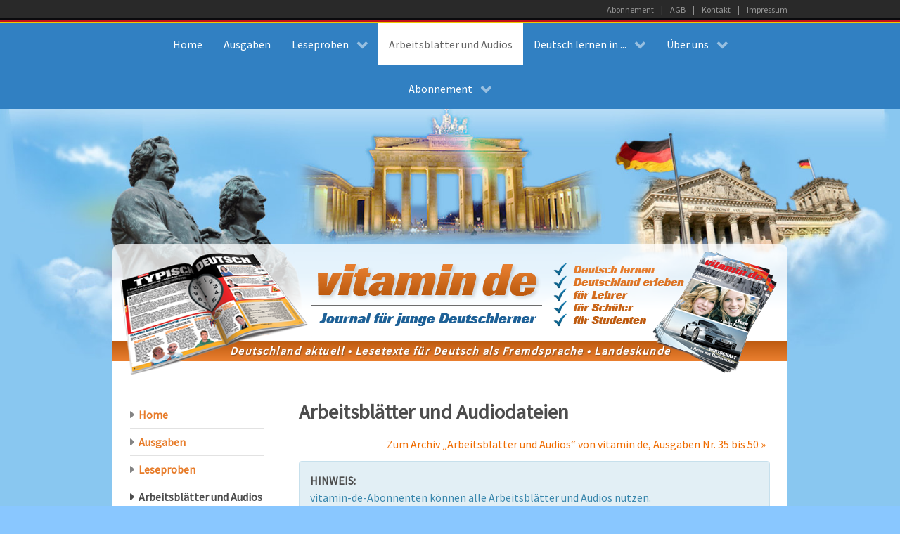

--- FILE ---
content_type: text/html; charset=utf-8
request_url: https://www.vitaminde.de/arbeitsblaetter-und-audiodateien.html?start=44
body_size: 7767
content:
                            <!DOCTYPE html>
<html lang="de-DE" dir="ltr">
        <head>
    
            <meta name="viewport" content="width=device-width, initial-scale=1.0">
        <meta http-equiv="X-UA-Compatible" content="IE=edge" />
        

        
            
         <meta charset="utf-8" />
	<base href="https://www.vitaminde.de/arbeitsblaetter-und-audiodateien.html" />
	<meta name="generator" content="Joomla! - Open Source Content Management" />
	<title>Arbeitsblätter und Audiodateien - Deutsch lernen mit vitamin de</title>
	<link href="/arbeitsblaetter-und-audiodateien.feed?type=rss" rel="alternate" type="application/rss+xml" title="RSS 2.0" />
	<link href="/arbeitsblaetter-und-audiodateien.feed?type=atom" rel="alternate" type="application/atom+xml" title="Atom 1.0" />
	<link href="/favicon.ico" rel="shortcut icon" type="image/vnd.microsoft.icon" />
	<link href="/plugins/system/rokbox/assets/styles/rokbox.css" rel="stylesheet" />
	<link href="/modules/mod_cookiesaccept/screen.css" rel="stylesheet" />
	<link href="/media/gantry5/engines/nucleus/css-compiled/nucleus.css" rel="stylesheet" />
	<link href="/templates/g5_hydrogen/custom/css-compiled/hydrogen_9.css" rel="stylesheet" />
	<link href="/media/gantry5/assets/css/bootstrap-gantry.css" rel="stylesheet" />
	<link href="/media/gantry5/engines/nucleus/css-compiled/joomla.css" rel="stylesheet" />
	<link href="/media/jui/css/icomoon.css" rel="stylesheet" />
	<link href="/media/gantry5/assets/css/font-awesome.min.css" rel="stylesheet" />
	<link href="/templates/g5_hydrogen/custom/css-compiled/hydrogen-joomla_9.css" rel="stylesheet" />
	<link href="/templates/g5_hydrogen/custom/css-compiled/custom_9.css" rel="stylesheet" />
	<script type="application/json" class="joomla-script-options new">{"csrf.token":"cd1138cd1b7bc893c4e6dc71c7dcc337","system.paths":{"root":"","base":""}}</script>
	<script src="/media/jui/js/jquery.min.js?bc4c308496fe6c8d6584c8b2e881e417"></script>
	<script src="/media/jui/js/jquery-noconflict.js?bc4c308496fe6c8d6584c8b2e881e417"></script>
	<script src="/media/jui/js/jquery-migrate.min.js?bc4c308496fe6c8d6584c8b2e881e417"></script>
	<script src="/media/system/js/caption.js?bc4c308496fe6c8d6584c8b2e881e417"></script>
	<script src="/media/jui/js/bootstrap.min.js?bc4c308496fe6c8d6584c8b2e881e417"></script>
	<script src="/media/system/js/mootools-core.js?bc4c308496fe6c8d6584c8b2e881e417"></script>
	<script src="/media/system/js/core.js?bc4c308496fe6c8d6584c8b2e881e417"></script>
	<script src="/media/system/js/mootools-more.js?bc4c308496fe6c8d6584c8b2e881e417"></script>
	<script src="/plugins/system/rokbox/assets/js/rokbox.js"></script>
	<script>
jQuery(window).on('load',  function() {
				new JCaption('img.caption');
			});jQuery(function($){ initTooltips(); $("body").on("subform-row-add", initTooltips); function initTooltips (event, container) { container = container || document;$(container).find(".hasTooltip").tooltip({"html": true,"container": "body"});} });if (typeof RokBoxSettings == 'undefined') RokBoxSettings = {pc: '100'};
	</script>

    
                
</head>

    <body class="gantry site com_content view-category layout-arbeitsblaetter no-task dir-ltr  tabellen-layout itemid-135 outline-9 g-offcanvas-left g-egal g-style-preset2">
        
                    

        <div id="g-offcanvas"  data-g-offcanvas-swipe="1" data-g-offcanvas-css3="1">
                        <div class="g-grid">                        

        <div class="g-block size-100">
             <div id="mobile-menu-9462-particle" class="g-content g-particle">            <div id="g-mobilemenu-container" data-g-menu-breakpoint="48rem"></div>
            </div>
        </div>
            </div>
    </div>
        <div id="g-page-surround">
            <div class="g-offcanvas-hide g-offcanvas-toggle" role="navigation" data-offcanvas-toggle aria-controls="g-offcanvas" aria-expanded="false"><i class="fa fa-fw fa-bars"></i></div>                        

                                                        
                <header id="g-header" class="nomarginall nopaddingall">
                <div class="g-container">                                <div class="g-grid">                        

        <div class="g-block size-100 align-right">
             <div class="g-content">
                                    <div class="platform-content"><div class="moduletable  nomarginall nopaddingall">
						<ul class="nav menu mod-list">
<li class="item-132"><a href="/abonnement" >Abonnement</a></li><li class="item-166"><a href="/agb.html" >AGB</a></li><li class="item-133"><a href="/kontaktinformationen.html" >Kontakt</a></li><li class="item-134"><a href="/impressum.html" >Impressum</a></li></ul>
		</div></div>
            
        </div>
        </div>
            </div>
            </div>
        
    </header>
                                                    
                <section id="g-navigation">
                <div class="g-container">                                <div class="g-grid">                        

        <div class="g-block size-100">
             <div id="menu-9051-particle" class="g-content g-particle">            <nav class="g-main-nav" data-g-mobile-target data-g-hover-expand="true">
        <ul class="g-toplevel">
                                                                                                                
        
                
        
                
        
        <li class="g-menu-item g-menu-item-type-component g-menu-item-249 g-standard  ">
                            <a class="g-menu-item-container" href="/">
                                                                <span class="g-menu-item-content">
                                    <span class="g-menu-item-title">Home</span>
            
                    </span>
                                                </a>
                                </li>
    
                                                                                                
        
                
        
                
        
        <li class="g-menu-item g-menu-item-type-component g-menu-item-121 g-standard  ">
                            <a class="g-menu-item-container" href="/ausgaben.html">
                                                                <span class="g-menu-item-content">
                                    <span class="g-menu-item-title">Ausgaben</span>
            
                    </span>
                                                </a>
                                </li>
    
                                                                                                
        
                
        
                
        
        <li class="g-menu-item g-menu-item-type-component g-menu-item-122 g-parent g-standard g-menu-item-link-parent ">
                            <a class="g-menu-item-container" href="/leseproben.html">
                                                                <span class="g-menu-item-content">
                                    <span class="g-menu-item-title">Leseproben</span>
            
                    </span>
                    <span class="g-menu-parent-indicator" data-g-menuparent=""></span>                            </a>
                                                                            <ul class="g-dropdown g-inactive g-zoom g-dropdown-right">
            <li class="g-dropdown-column">
                        <div class="g-grid">
                        <div class="g-block size-100">
            <ul class="g-sublevel">
                <li class="g-level-1 g-go-back">
                    <a class="g-menu-item-container" href="#" data-g-menuparent=""><span>Back</span></a>
                </li>
                                                                                                                    
        
                
        
                
        
        <li class="g-menu-item g-menu-item-type-component g-menu-item-123  ">
                            <a class="g-menu-item-container" href="/leseproben/landeskunde.html">
                                                                <span class="g-menu-item-content">
                                    <span class="g-menu-item-title">Landeskunde</span>
            
                    </span>
                                                </a>
                                </li>
    
                                                                                                
        
                
        
                
        
        <li class="g-menu-item g-menu-item-type-component g-menu-item-124  ">
                            <a class="g-menu-item-container" href="/leseproben/jugend-und-freizeit.html">
                                                                <span class="g-menu-item-content">
                                    <span class="g-menu-item-title">Jugend und Freizeit</span>
            
                    </span>
                                                </a>
                                </li>
    
                                                                                                
        
                
        
                
        
        <li class="g-menu-item g-menu-item-type-component g-menu-item-125  ">
                            <a class="g-menu-item-container" href="/leseproben/schule-und-studium.html">
                                                                <span class="g-menu-item-content">
                                    <span class="g-menu-item-title">Schule und Studium</span>
            
                    </span>
                                                </a>
                                </li>
    
                                                                                                
        
                
        
                
        
        <li class="g-menu-item g-menu-item-type-component g-menu-item-126  ">
                            <a class="g-menu-item-container" href="/leseproben/kunst-und-kultur.html">
                                                                <span class="g-menu-item-content">
                                    <span class="g-menu-item-title">Kunst und Kultur</span>
            
                    </span>
                                                </a>
                                </li>
    
                                                                                                
        
                
        
                
        
        <li class="g-menu-item g-menu-item-type-component g-menu-item-127  ">
                            <a class="g-menu-item-container" href="/leseproben/leben.html">
                                                                <span class="g-menu-item-content">
                                    <span class="g-menu-item-title">Leben</span>
            
                    </span>
                                                </a>
                                </li>
    
    
            </ul>
        </div>
            </div>

            </li>
        </ul>
            </li>
    
                                                                                                
        
                
        
                
        
        <li class="g-menu-item g-menu-item-type-component g-menu-item-135 active g-standard  ">
                            <a class="g-menu-item-container" href="/arbeitsblaetter-und-audiodateien.html">
                                                                <span class="g-menu-item-content">
                                    <span class="g-menu-item-title"><span class="visible-tablet visible-phone">Arbeitsblätter &amp; Audios</span><span class="visible-desktop">Arbeitsblätter und Audios</span></span>
            
                    </span>
                                                </a>
                                </li>
    
                                                                                                
        
                
        
                
        
        <li class="g-menu-item g-menu-item-type-component g-menu-item-136 g-parent g-standard g-menu-item-link-parent ">
                            <a class="g-menu-item-container" href="/deutsch-lernen-in.html">
                                                                <span class="g-menu-item-content">
                                    <span class="g-menu-item-title">Deutsch lernen in ...</span>
            
                    </span>
                    <span class="g-menu-parent-indicator" data-g-menuparent=""></span>                            </a>
                                                                            <ul class="g-dropdown g-inactive g-zoom g-dropdown-right">
            <li class="g-dropdown-column">
                        <div class="g-grid">
                        <div class="g-block size-100">
            <ul class="g-sublevel">
                <li class="g-level-1 g-go-back">
                    <a class="g-menu-item-container" href="#" data-g-menuparent=""><span>Back</span></a>
                </li>
                                                                                                                    
        
                
        
                
        
        <li class="g-menu-item g-menu-item-type-component g-menu-item-137  ">
                            <a class="g-menu-item-container" href="/deutsch-lernen-in/dsd-schulen.html">
                                                                <span class="g-menu-item-content">
                                    <span class="g-menu-item-title">DSD-Schulen</span>
            
                    </span>
                                                </a>
                                </li>
    
                                                                                                
        
                
        
                
        
        <li class="g-menu-item g-menu-item-type-component g-menu-item-138  ">
                            <a class="g-menu-item-container" href="/deutsch-lernen-in/china.html">
                                                                <span class="g-menu-item-content">
                                    <span class="g-menu-item-title">China</span>
            
                    </span>
                                                </a>
                                </li>
    
                                                                                                
        
                
        
                
        
        <li class="g-menu-item g-menu-item-type-component g-menu-item-140  ">
                            <a class="g-menu-item-container" href="/deutsch-lernen-in/russland.html">
                                                                <span class="g-menu-item-content">
                                    <span class="g-menu-item-title">Russland</span>
            
                    </span>
                                                </a>
                                </li>
    
                                                                                                
        
                
        
                
        
        <li class="g-menu-item g-menu-item-type-component g-menu-item-139  ">
                            <a class="g-menu-item-container" href="/deutsch-lernen-in/suedwesteuropa.html">
                                                                <span class="g-menu-item-content">
                                    <span class="g-menu-item-title">Südwesteuropa</span>
            
                    </span>
                                                </a>
                                </li>
    
                                                                                                
        
                
        
                
        
        <li class="g-menu-item g-menu-item-type-component g-menu-item-141  ">
                            <a class="g-menu-item-container" href="/deutsch-lernen-in/ukraine.html">
                                                                <span class="g-menu-item-content">
                                    <span class="g-menu-item-title">Ukraine</span>
            
                    </span>
                                                </a>
                                </li>
    
                                                                                                
        
                
        
                
        
        <li class="g-menu-item g-menu-item-type-component g-menu-item-142  ">
                            <a class="g-menu-item-container" href="/deutsch-lernen-in/zentralasien.html">
                                                                <span class="g-menu-item-content">
                                    <span class="g-menu-item-title">Zentralasien</span>
            
                    </span>
                                                </a>
                                </li>
    
                                                                                                
        
                
        
                
        
        <li class="g-menu-item g-menu-item-type-component g-menu-item-143  ">
                            <a class="g-menu-item-container" href="/deutsch-lernen-in/deutsche-minderheit.html">
                                                                <span class="g-menu-item-content">
                                    <span class="g-menu-item-title">Deutsche Minderheit</span>
            
                    </span>
                                                </a>
                                </li>
    
    
            </ul>
        </div>
            </div>

            </li>
        </ul>
            </li>
    
                                                                                                
        
                
        
                
        
        <li class="g-menu-item g-menu-item-type-component g-menu-item-144 g-parent g-standard g-menu-item-link-parent ">
                            <a class="g-menu-item-container" href="/ueber-uns.html">
                                                                <span class="g-menu-item-content">
                                    <span class="g-menu-item-title">Über uns</span>
            
                    </span>
                    <span class="g-menu-parent-indicator" data-g-menuparent=""></span>                            </a>
                                                                            <ul class="g-dropdown g-inactive g-zoom g-dropdown-right">
            <li class="g-dropdown-column">
                        <div class="g-grid">
                        <div class="g-block size-100">
            <ul class="g-sublevel">
                <li class="g-level-1 g-go-back">
                    <a class="g-menu-item-container" href="#" data-g-menuparent=""><span>Back</span></a>
                </li>
                                                                                                                    
        
                
        
                
        
        <li class="g-menu-item g-menu-item-type-component g-menu-item-146  ">
                            <a class="g-menu-item-container" href="/ueber-uns/haeufige-fragen-faq.html">
                                                                <span class="g-menu-item-content">
                                    <span class="g-menu-item-title">FAQ</span>
                    <span class="g-menu-item-subtitle">Häufige Fragen &amp; Antworten</span>
            
                    </span>
                                                </a>
                                </li>
    
                                                                                                
        
                
        
                
        
        <li class="g-menu-item g-menu-item-type-component g-menu-item-147  ">
                            <a class="g-menu-item-container" href="/ueber-uns/vitamin-de-fuer-lehrer.html">
                                                                <span class="g-menu-item-content">
                                    <span class="g-menu-item-title">vitamin de für Lehrer</span>
            
                    </span>
                                                </a>
                                </li>
    
                                                                                                
        
                
        
                
        
        <li class="g-menu-item g-menu-item-type-component g-menu-item-148  ">
                            <a class="g-menu-item-container" href="/ueber-uns/vitamin-de-fuer-lerner.html">
                                                                <span class="g-menu-item-content">
                                    <span class="g-menu-item-title">vitamin de für Schüler</span>
            
                    </span>
                                                </a>
                                </li>
    
                                                                                                
        
                
        
                
        
        <li class="g-menu-item g-menu-item-type-component g-menu-item-149  ">
                            <a class="g-menu-item-container" href="/ueber-uns/geschichte.html">
                                                                <span class="g-menu-item-content">
                                    <span class="g-menu-item-title">Geschichte</span>
            
                    </span>
                                                </a>
                                </li>
    
                                                                                                
        
                
        
                
        
        <li class="g-menu-item g-menu-item-type-component g-menu-item-150  ">
                            <a class="g-menu-item-container" href="/ueber-uns/werben.html">
                                                                <span class="g-menu-item-content">
                                    <span class="g-menu-item-title">Werben</span>
            
                    </span>
                                                </a>
                                </li>
    
    
            </ul>
        </div>
            </div>

            </li>
        </ul>
            </li>
    
                                                                                                
        
                
        
                
        
        <li class="g-menu-item g-menu-item-type-component g-menu-item-128 g-parent g-standard g-menu-item-link-parent ">
                            <a class="g-menu-item-container" href="/abonnement.html">
                                                                <span class="g-menu-item-content">
                                    <span class="g-menu-item-title">Abonnement</span>
            
                    </span>
                    <span class="g-menu-parent-indicator" data-g-menuparent=""></span>                            </a>
                                                                            <ul class="g-dropdown g-inactive g-zoom g-dropdown-left">
            <li class="g-dropdown-column">
                        <div class="g-grid">
                        <div class="g-block size-100">
            <ul class="g-sublevel">
                <li class="g-level-1 g-go-back">
                    <a class="g-menu-item-container" href="#" data-g-menuparent=""><span>Back</span></a>
                </li>
                                                                                                                    
        
                
        
                
        
        <li class="g-menu-item g-menu-item-type-particle g-menu-item-abonnement/particle-gzpzo  ">
                            <div class="g-menu-item-container" data-g-menuparent="">                                                                                        
            <div class="menu-item-particle">
                <a href="/abonnement.html" target="_self"> <img src="/images/hintergruende/bestellen-button-unten.png" alt="Abonnement bestellen"> </a>
    </div>
    
                                                                    </div>                    </li>
    
    
            </ul>
        </div>
            </div>

            </li>
        </ul>
            </li>
    
                                                                                                
        
                
        
                
        
        <li class="g-menu-item g-menu-item-type-component g-menu-item-250 g-standard  ">
                            <a class="g-menu-item-container hide-in-main-nav" href="/landeskunde-quiz-2.html">
                                                                <span class="g-menu-item-content">
                                    <span class="g-menu-item-title">Landeskunde-Quiz</span>
            
                    </span>
                                                </a>
                                </li>
    
    
        </ul>
    </nav>
            </div>
        </div>
            </div>
            </div>
        
    </section>
                                                    
                <section id="g-top">
                <div class="g-container">                                <div class="g-grid">                        

        <div class="g-block size-100">
             <div class="g-system-messages">
                                            <div id="system-message-container">
    </div>

            
    </div>
        </div>
            </div>
            </div>
        
    </section>
                                                    
                <main id="g-main" class="main-background">
                <div class="g-container">                                <div class="g-grid">                        

        <div class="g-block size-15 nomarginall nopaddingall hidden-phone content-kapsel-collage">
             <div id="custom-3142-particle" class="g-content g-particle">            <img style="width: 100%; float: left; min-height: 182px; min-width: 284px;" alt="content kapsel links" src="/images/headers/content-kapsel-links.png">
            </div>
        </div>
                    

        <div class="g-block size-75 nomarginall nopaddingall content-kapsel-collage">
             <div id="custom-8201-particle" class="g-content g-particle">            <div class="uk-grid" style="margin: 0;">
<div class="uk-width-1-1 uk-width-medium-3-5" style="padding:0;margin:0;">
<img src="/images/headers/content-kapsel-mitte-links.png" alt="content kapsel mitte" style="display: block; margin-left: auto; margin-right: auto;" class="teaser" >
</div>
<div class="visible-large uk-width-1-1 uk-width-medium-2-5" style="
    padding: 0;
    margin: 0;
">
<img src="/images/headers/content-kapsel-mitte-rechts.png" alt="content kapsel mitte" class="hidden-phone" style="display: block; margin-left: auto; margin-right: auto;">
</div>
</div>
            </div>
        </div>
                    

        <div class="g-block size-10 nomarginall nopaddingall hidden-phone content-kapsel-collage">
             <div id="custom-2652-particle" class="g-content g-particle">            <!--img src="/images/content-kapsel-collage.png" alt="vitamin&amp;nbsp;de"-->

<img src="/images/headers/content-kapsel-rechts.png" alt="content kapsel rechts" style="float: right;min-height:182px;min-width:213px;width:100%;" />
            </div>
        </div>
            </div>
                            <div class="g-grid">                        

        <div class="g-block size-25 hidden-phone hidden-tablet">
             <div class="g-content">
                                    <div class="platform-content"><div class="moduletable  naviarea">
						<ul class="nav menu mod-list">
<li class="item-249 default"><a href="/" >Home</a></li><li class="item-121"><a href="/ausgaben.html" >Ausgaben</a></li><li class="item-122 parent"><a href="/leseproben.html" >Leseproben</a></li><li class="item-135 current active"><a href="/arbeitsblaetter-und-audiodateien.html" ><span class="visible-tablet visible-phone">Arbeitsblätter &amp; Audios</span><span class="visible-desktop">Arbeitsblätter und Audios</span></a></li><li class="item-136 parent"><a href="/deutsch-lernen-in.html" >Deutsch lernen in ...</a></li><li class="item-144 parent"><a href="/ueber-uns.html" >Über uns</a></li><li class="item-128"><a href="/abonnement.html" >Abonnement</a></li><li class="item-250"><a href="/landeskunde-quiz-2.html" class="hide-in-main-nav">Landeskunde-Quiz</a></li></ul>
		</div></div><div class="platform-content"><div class="moduletable ">
						

<div class="custom"  >
	<div class="uk-grid uk-grid-medium uk-grid-width-1-2">
<div class="uk-width-1-1"><span style="font-size: 1rem; text-align: center; font-weight: bold; margin: 0 0 0.938rem 0; display: block;">Besuchen&nbsp;Sie uns&nbsp;auch&nbsp;auf:</span></div>
<div style="text-align: center;"><a href="https://www.facebook.com/journalvitaminde" target="_blank" rel="noopener" class="btn btn-facebook hasTooltip" style="width: 100%;" title="&quot;vitamin de&quot; bei Facebook"> <em class="fa fa-facebook fa-2x" style="width: 100%;"></em> </a></div>
<div style="text-align: center;"><a href="https://vk.com/public118761688" target="_blank" rel="noopener" class="btn btn-facebook hasTooltip" style="width: 100%;" title="&quot;vitamin de&quot; bei VK"> <em class="fa fa-vk fa-2x" style="width: 100%;"></em> </a></div>
</div></div>
		</div></div><div class="platform-content"><div class="moduletable ">
						

<div class="custom"  >
	<div class="uk-grid uk-grid-medium uk-grid-width-1-2">
<div class="uk-width-1-1">
<div style="text-align: center;"><strong><br /><br />Schulkalender 2025</strong><span style="font-size: 10pt; color: #339966;"><br /></span></div>
<div style="text-align: center;"><a href="/images/stories/vitaminde/ausgaben/Kalender_2025_vitamin_de.pdf" target="_blank" title="Kalender 2025"><img src="/images/stories/vitaminde/ausgaben/Kalender_2025_vitamin_de.jpg" alt="Kalender 2023 vitamin de" width="137" height="112" style="border: 1px solid #cecaca;" /></a></div>
</div>
</div></div>
		</div></div>
            
        </div>
        </div>
                    

        <div class="g-block size-75">
             <div class="g-content">
                                                            <div class="platform-content row-fluid"><div class="span12"><div class="blog tabellen-layout" itemscope itemtype="https://schema.org/Blog">
			<div class="page-header">
			<h1> Arbeitsblätter und Audiodateien </h1>
		</div>
	
	
	
			<div class="category-desc clearfix">
										<div style="text-align: right;"><a href="http://www.deutsch-vitamine.de/seiten/aktuell/lehrer_archiv.html" target="_blank" rel="noopener" class="hasTooltip" title="Klicken Sie hier um zum Archiv der Rubrik  „Arbeitsblätter und Audio” von „vitamin&nbsp;de” der Ausgaben Nr. 35 bis 50 zu gelangen">Zum Archiv „Arbeitsblätter und Audios“ von vitamin&nbsp;de, Ausgaben&nbsp;Nr.&nbsp;35&nbsp;bis&nbsp;50&nbsp;»&nbsp;</a>&nbsp;</div>
<p class="alert alert-info"><strong>HINWEIS:</strong><br />vitamin-de-Abonnenten können alle Arbeitsblätter und Audios nutzen.<br /> Nicht-Abonnenten haben nur einen begrenzten Zugang (50 %).</p>					</div>
	
	
	<hr />
	
				<div class="items-leading clearfix">
							<div class="arbeitsblaetter leading-0"
					itemprop="blogPost" itemscope itemtype="https://schema.org/BlogPosting">
					
	<div class="page-header">
					<h2 itemprop="name">
									<a href="/arbeitsblaetter-und-audiodateien/102-audiodateien-und-arbeitsblaetter-63.html" itemprop="url">
						Ausgabe Nr. 063: Audiodateien (MP3) und Arbeitsblätter (PDF) 					</a>
							</h2>
		
		
		
			</div>







		
<p>In der Fr&uuml;hlingsausgabe besch&auml;ftigt sich vitamin de unter anderem mit den christlichen Feiertagen im Fr&uuml;hjahr. Zu diesem Text stellen wir eine kostenlose H&ouml;rversion zur Verf&uuml;gung. Weitere H&ouml;rversionen und Arbeitsbl&auml;tter f&uuml;r den Unterricht oder f&uuml;r Selbstlerner gibt es zu Themen wie UNESCO-Welterbe in Deutschland, Patchworkfamilien, Wohnungssuche sowie Berufs- und Studienorientierung in der Schule. Au&szlig;erdem stellen wir den ber&uuml;hmten Philosophen Immanuel Kant vor.</p>
<div class="uk-grid">
<div class="uk-width-1-2 uk-width-small-1-3"><img src="/images/stories/vitaminde/ausgaben/vde53/53-daf-archiv/63_weihnacht.jpg" alt="63 weihnacht" class="bildtitel" title="Tradition" /></div>
<div class="uk-width-1-2 uk-width-small-1-3"><img src="/images/stories/vitaminde/ausgaben/vde53/53-daf-archiv/63_Trendsport.jpg" alt="63 Trendsport" class="bildtitel" title="Sport" /></div>
<div class="uk-width-1-2 uk-width-small-1-3"><img src="/images/stories/vitaminde/ausgaben/vde53/53-daf-archiv/63_geschwister.jpg" alt="63 geschwister" class="bildtitel" title="Leben" /></div>
</div>



	<p class="readmore">
	<a class="btn" href="/arbeitsblaetter-und-audiodateien/102-audiodateien-und-arbeitsblaetter-63.html" itemprop="url">
		Weiterlesen ...		&nbsp;»
	</a>



					<hr />
				</div>
											<div class="arbeitsblaetter leading-1"
					itemprop="blogPost" itemscope itemtype="https://schema.org/BlogPosting">
					
	<div class="page-header">
					<h2 itemprop="name">
									<a href="/arbeitsblaetter-und-audiodateien/97-audiodateien-arbeitsblaetter-ausgabe-62.html" itemprop="url">
						Ausgabe Nr. 062: Audiodateien (MP3) und Arbeitsblätter (PDF) 					</a>
							</h2>
		
		
		
			</div>







		
<p>In dieser Ausgabe stellt vitamin de ausf&uuml;hrlich das Bundesland Brandenburg vor. Dazu gibt es&nbsp;eine kostenlose H&ouml;rversion sowie Arbeitsbl&auml;tter mit &Uuml;bungen f&uuml;r den Deutschunterricht. Weitere H&ouml;rversionen und Arbeitsbl&auml;tter gibt es zu den Themen Demografie und Martinstag. vitamin de erkl&auml;rt au&szlig;erdem wie man im Deutschen richtig die Uhrzeit sagt. Viel Spa&szlig;!&nbsp;</p>
<div class="uk-grid">
<div class="uk-width-1-2 uk-width-small-1-3"><img src="/images/stories/vitaminde/ausgaben/vde53/53-daf-archiv/vde62_mini_landeskunde.jpg" alt="vde62 mini landeskunde" class="bildtitel" title="Landeskunde" /></div>
<div class="uk-width-1-2 uk-width-small-1-3"><img src="/images/stories/vitaminde/ausgaben/vde53/53-daf-archiv/vde62_mini_demografie.jpg" alt="vde62 mini demografie" class="bildtitel" title="Demografie" /></div>
<div class="uk-width-1-2 uk-width-small-1-3"><img src="/images/stories/vitaminde/ausgaben/vde53/53-daf-archiv/vde62_mini_uhrzeit.jpg" alt="vde62 mini uhrzeit" class="bildtitel" title="Sprache" /></div>
</div>



	<p class="readmore">
	<a class="btn" href="/arbeitsblaetter-und-audiodateien/97-audiodateien-arbeitsblaetter-ausgabe-62.html" itemprop="url">
		Weiterlesen ...		&nbsp;»
	</a>



					<hr />
				</div>
											<div class="arbeitsblaetter leading-2"
					itemprop="blogPost" itemscope itemtype="https://schema.org/BlogPosting">
					
	<div class="page-header">
					<h2 itemprop="name">
									<a href="/arbeitsblaetter-und-audiodateien/94-audiodateien-und-arbeitsblaetter-ausgabe-61.html" itemprop="url">
						Ausgabe Nr. 061: Audiodateien (MP3) und Arbeitsblätter (PDF) 					</a>
							</h2>
		
		
		
			</div>







		
<p>In der Sommerausgabe 2014 behandelt vitamin de ausf&uuml;hrlich das Bundesland Schleswig-Holstein. Zu diesem Artikel gibt es eine H&ouml;rversion und Arbeitsbl&auml;tter zum kostenlosen Download. Weitere Materialien k&ouml;nnen hier zu den Themen Digitaler Unterricht, Grammatik der Nationalit&auml;tenbezeichnung sowie zum Heiratsantrag heruntergeladen werden. Viel Spa&szlig; und Erfolg!</p>
<div class="uk-grid">
<div class="uk-width-1-2 uk-width-small-1-3"><img src="/images/stories/vitaminde/ausgaben/vde53/53-daf-archiv/61_schleswig.jpg" alt="61 schleswig" class="bildtitel" title="Landeskunde" /></div>
<div class="uk-width-1-2 uk-width-small-1-3"><img src="/images/stories/vitaminde/ausgaben/vde53/53-daf-archiv/61_ipads.jpg" alt="61 ipads" class="bildtitel" title="Schule" /></div>
<div class="uk-width-1-2 uk-width-small-1-3"><img src="/images/stories/vitaminde/ausgaben/vde53/53-daf-archiv/61_heirat.jpg" alt="61 heirat" class="bildtitel" title="Gesellschaft" /></div>
</div>



	<p class="readmore">
	<a class="btn" href="/arbeitsblaetter-und-audiodateien/94-audiodateien-und-arbeitsblaetter-ausgabe-61.html" itemprop="url">
		Weiterlesen ...		&nbsp;»
	</a>



					<hr />
				</div>
											<div class="arbeitsblaetter leading-3"
					itemprop="blogPost" itemscope itemtype="https://schema.org/BlogPosting">
					
	<div class="page-header">
					<h2 itemprop="name">
									<a href="/arbeitsblaetter-und-audiodateien/93-audiodateien-und-arbeitsblaetter-ausgabe-60.html" itemprop="url">
						Ausgabe Nr. 060: Audiodateien (MP3) und Arbeitsblätter (PDF)					</a>
							</h2>
		
		
		
			</div>







		
<p>In dieser Ausgabe besch&auml;ftigt sich vitamin de unter anderem mit dem Saarland, dem kleinsten der Fl&auml;chenl&auml;nder in Deutschland. Zu diesem Text stellen wir eine kostenlose H&ouml;rversion bereit. Weitere H&ouml;rversionen und Arbeitsbl&auml;tter f&uuml;r den Unterricht oder f&uuml;r Selbstlerner gibt es diesmal wieder zu interessanten Themen wie L&auml;ndernamen im Deutschen, Couchsurfing, deutschem Brot, Ganztagsschulen und dem Osterhasen. Viel Spa&szlig;!</p>
<div class="uk-grid">
	<div class="uk-width-1-2 uk-width-small-1-3"><img src="/images/stories/vitaminde/ausgaben/vde53/53-daf-archiv/saarland.jpg" alt="saarland" class="bildtitel" title="Landeskunde" /></div>
	<div class="uk-width-1-2 uk-width-small-1-3"><img src="/images/stories/vitaminde/ausgaben/vde53/53-daf-archiv/s17.jpg" alt="s17" class="bildtitel" title="Mobilit&auml;t" /></div>
	<div class="uk-width-1-2 uk-width-small-1-3"><img src="/images/stories/vitaminde/ausgaben/vde53/53-daf-archiv/brot.jpg" alt="brot" class="bildtitel" title="Esstradition" /></div>
</div>



	<p class="readmore">
	<a class="btn" href="/arbeitsblaetter-und-audiodateien/93-audiodateien-und-arbeitsblaetter-ausgabe-60.html" itemprop="url">
		Weiterlesen ...		&nbsp;»
	</a>



					<hr />
				</div>
									</div><!-- end items-leading -->
	
	
	
	
				<div class="pagination">
							<p class="counter pull-right"> Seite 12 von 15 </p>
						<ul>
	<li class="pagination-start"><a title="Start" href="/arbeitsblaetter-und-audiodateien.html" class="hasTooltip pagenav">Start</a></li>
	<li class="pagination-prev"><a title="Zurück" href="/arbeitsblaetter-und-audiodateien.html?start=40" class="hasTooltip pagenav">Zurück</a></li>
			<li><a href="/arbeitsblaetter-und-audiodateien.html?start=20" class="pagenav">6</a></li>			<li><a href="/arbeitsblaetter-und-audiodateien.html?start=24" class="pagenav">7</a></li>			<li><a href="/arbeitsblaetter-und-audiodateien.html?start=28" class="pagenav">8</a></li>			<li><a href="/arbeitsblaetter-und-audiodateien.html?start=32" class="pagenav">9</a></li>			<li><a href="/arbeitsblaetter-und-audiodateien.html?start=36" class="pagenav">10</a></li>			<li><a href="/arbeitsblaetter-und-audiodateien.html?start=40" class="pagenav">11</a></li>			<li><span class="pagenav">12</span></li>			<li><a href="/arbeitsblaetter-und-audiodateien.html?start=48" class="pagenav">13</a></li>			<li><a href="/arbeitsblaetter-und-audiodateien.html?start=52" class="pagenav">14</a></li>			<li><a href="/arbeitsblaetter-und-audiodateien.html?start=56" class="pagenav">15</a></li>		<li class="pagination-next"><a title="Weiter" href="/arbeitsblaetter-und-audiodateien.html?start=48" class="hasTooltip pagenav">Weiter</a></li>
	<li class="pagination-end"><a title="Ende" href="/arbeitsblaetter-und-audiodateien.html?start=56" class="hasTooltip pagenav">Ende</a></li>
</ul>
 </div>
	</div></div></div>
    
            
    </div>
        </div>
            </div>
                            <div class="g-grid">                        

        <div class="g-block size-100 center box1 hidden-desktop nomarginall" style="margin-top&#x3A;1.5rem&#x20;&#x21;important&#x3B;">
             <div class="g-content">
                                    <div class="platform-content"><div class="moduletable ">
						

<div class="custom"  >
	<div class="uk-grid uk-grid-medium uk-grid-width-1-2">
<div class="uk-width-1-1"><span style="font-size: 1rem; text-align: center; font-weight: bold; margin: 0 0 0.938rem 0; display: block;">Besuchen&nbsp;Sie uns&nbsp;auch&nbsp;auf:</span></div>
<div style="text-align: center;"><a href="https://www.facebook.com/journalvitaminde" target="_blank" class="btn btn-facebook hasTooltip" style="width: 80px;" title="&quot;vitamin de&quot; bei Facebook"> <em class="fa fa-facebook fa-2x" style="width: 100%;"></em> </a></div>
<div style="text-align: center;"><a href="https://vk.com/public118761688" target="_blank" class="btn btn-facebook hasTooltip" style="width: 80px;" title="&quot;vitamin de&quot; bei VK"> <em class="fa fa-vk fa-2x" style="width: 100%;"></em> </a></div>
</div></div>
		</div></div>
            
        </div>
        </div>
            </div>
                            <div class="g-grid">                        

        <div class="g-block size-100 box1 center hidden-desktop nomarginall" style="margin-top&#x3A;1.5rem&#x20;&#x21;important&#x3B;">
             <div class="g-content">
                                    <div class="platform-content"><div class="moduletable ">
						

<div class="custom"  >
	<div class="uk-grid uk-grid-medium uk-grid-width-1-2">
<div class="uk-width-1-1">
<div style="text-align: center;"><strong><br />Schulkalender 2025</strong></div>
<div style="text-align: center;"><a href="/images/stories/vitaminde/ausgaben/Kalender_2025_vitamin_de.pdf" target="_blank" title="Kalender 2025"><img src="/images/stories/vitaminde/ausgaben/Kalender_2025_vitamin_de.jpg" alt="Kalender 2023 vitamin de" width="133" height="109" style="border: 1px solid #cecaca;" /></a></div>
</div>
</div></div>
		</div></div>
            
        </div>
        </div>
            </div>
            </div>
        
    </main>
                                                    
                <section id="g-bottom">
                <div class="g-container">                                <div class="g-grid">                        

        <div class="g-block size-100">
             <div class="g-content">
                                    <div class="platform-content"><div class="moduletable ">
						

<div class="custom"  >
	<div class="uk-grid">
	<div class="hidden-xsmall uk-width-1-1 uk-width-small-1-3 uk-width-medium-1-4 uk-width-large-1-5">
		<a href="/abonnement.html" target="_self"><img src="/images/hintergruende/bestellen-button-unten.png" alt="Abonnement bestellen" style="width: 100%; max-width: 211px;" /></a>
	</div>
	<div class="uk-width-1-1 uk-width-small-2-3 uk-width-medium-3-4 uk-width-large-4-5">
		<div class="uk-grid">
			<div class="margin-small-top uk-width-1-2 uk-width-small-1-3 uk-width-medium-1-3 uk-width-large-1-5"><ul class="nav menu mod-list">
<li class="item-192"><a href="/" >Home</a></li><li class="item-193"><a href="/ausgaben.html" >Ausgaben</a></li><li class="item-195 current"><a href="/arbeitsblaetter-und-audiodateien.html" >Arbeitsblätter &amp; Audios</a></li><li class="item-225"><a href="/abonnement.html" >Abonnement</a></li><li class="item-226"><a href="/kontaktinformationen.html" >Kontakt</a></li><li class="item-296"><a href="/landeskunde-quiz-2.html" >Quiz</a></li></ul>

				<!--ul style="margin-top: 0.5rem;">
					<li><a href="/index.php" target="_self" class="navi-bottom">Home</a></li>
					<li><a href="/index.php/ausgaben/" target="_self" class="navi-bottom">Ausgaben</a></li>
					<li><a href="/index.php/audiodateien-und-arbeitsblaetter/" target="_self" class="navi-bottom">Arbeitsbl&auml;tter &amp; Audio</a></li>
					<li><a href="/index.php/standard-seiten/abo-laenderauswahl.html" target="_self" class="navi-bottom">Abonnement</a></li>
					<li><a href="/index.php/standard-seiten/kontakt.html" target="_self" class="navi-bottom">Kontakt</a></li>
				</ul-->
			</div>
			<div class="margin-small-top uk-width-1-2 uk-width-small-1-3 uk-width-medium-1-3 uk-width-large-1-5"><ul class="nav menu mod-list">
<li class="item-197"><a href="/leseproben.html" >Leseproben</a></li><li class="item-198"><a href="/leseproben/landeskunde.html" >Landeskunde</a></li><li class="item-199"><a href="/leseproben/jugend-und-freizeit.html" >Jugend &amp; Freizeit</a></li><li class="item-203"><a href="/leseproben/schule-und-studium.html" >Schule &amp; Studium</a></li><li class="item-204"><a href="/leseproben/kunst-und-kultur.html" >Kunst &amp; Kultur</a></li><li class="item-205"><a href="/leseproben/leben.html" >Leben</a></li></ul>

				<!--ul style="margin-top: 0.5rem;">
					<li><a href="/index.php/leseproben/" target="_self" class="navi-bottom">Leseproben</a></li>
					<li><a href="/index.php/leseproben/landeskunde/" target="_self" class="navi-bottom">Landeskunde</a></li>
					<li><a href="/index.php/leseproben/jugend-und-freizeit/" target="_self" class="navi-bottom">Jugend und Freizeit</a></li>
					<li><a href="/index.php/leseproben/schule-und-studium/" target="_self" class="navi-bottom">Schule und Studium</a></li>
					<li><a href="/index.php/leseproben/kunst-und-kultur/" target="_self" class="navi-bottom">Kunst und Kultur</a></li>
					<li><a href="/index.php/leseproben/leben/" target="_self" class="navi-bottom">Leben</a></li>
				</ul-->
			</div>
			<div class="margin-small-top uk-width-1-2 uk-width-small-1-3 uk-width-medium-1-3 uk-width-large-1-5"><ul class="nav menu mod-list">
<li class="item-206"><a href="/deutsch-lernen-in.html" >Deutsch lernen in ...</a></li><li class="item-207"><a href="/deutsch-lernen-in/dsd-schulen.html" >DSD-Schulen</a></li><li class="item-208"><a href="/deutsch-lernen-in/china.html" >Ostasien</a></li><li class="item-209"><a href="/deutsch-lernen-in/russland.html" >Russland</a></li><li class="item-210"><a href="/deutsch-lernen-in/suedwesteuropa.html" >Südwesteuropa</a></li><li class="item-211"><a href="/deutsch-lernen-in/ukraine.html" >Ukraine</a></li><li class="item-212"><a href="/deutsch-lernen-in/zentralasien.html" >Zentralasien</a></li></ul>

				<!--ul style="margin-top: 0.5rem;">
					<li><a href="/index.php/deutsch-lernen-in/" target="_self" class="navi-bottom">Deutsch lernen in...</a></li>
					<li><a href="/index.php/deutsch-lernen-in/belarus/" target="_self" class="navi-bottom">Belarus</a></li>
					<li><a href="/index.php/deutsch-lernen-in/ostasien/" target="_self" class="navi-bottom">Ostasien</a></li>
					<li><a href="/index.php/deutsch-lernen-in/russland/" target="_self" class="navi-bottom">Russland</a></li>
					<li><a href="/index.php/deutsch-lernen-in/suedwesteuropa/" target="_self" class="navi-bottom">S&uuml;dwesteuropa</a></li>
					<li><a href="/index.php/deutsch-lernen-in/ukraine/" target="_self" class="navi-bottom">Ukraine</a></li>
					<li><a href="/index.php/deutsch-lernen-in/zentralasien/" target="_self" class="navi-bottom">Zentralasien</a></li>
				</ul-->
			</div>
			<div class="margin-small-top uk-width-1-2 uk-width-small-1-3 uk-width-medium-1-3 uk-width-large-1-5"><ul class="nav menu mod-list">
<li class="item-213"><a href="/ueber-uns.html" >Über uns</a></li><li class="item-214"><a href="/ueber-uns/haeufige-fragen-faq.html" >Häufige Fragen / FAQ</a></li><li class="item-215"><a href="/ueber-uns/vitamin-de-fuer-lehrer.html" >vitamin de für Lehrer</a></li><li class="item-216"><a href="/ueber-uns/vitamin-de-fuer-lerner.html" >vitamin de für Schüler</a></li><li class="item-217"><a href="/ueber-uns/geschichte.html" >Geschichte</a></li></ul>

				<!--ul style="margin-top: 0.5rem;">
					<li><a href="/index.php/standard-seiten/deutschlehrer.html" target="_self" class="navi-bottom">&Uuml;ber uns</a></li>
					<li><a href="/index.php/component/com_fsf/Itemid,615/catid,/view,faq/" target="_self" class="navi-bottom">H&auml;ufige Fragen / FAQ</a></li>
					<li><a href="/index.php/standard-seiten/deutschlehrer.html" target="_self" class="navi-bottom">vitamin de f&uuml;r Lehrer</a></li>
					<li><a href="/index.php/standard-seiten/deutsch-schueler-studenten.html" target="_self" class="navi-bottom">vitamin de f&uuml;r Sch&uuml;ler</a></li>
					<li><a href="/index.php/standard-seiten/geschichte.html" target="_self" class="navi-bottom">Geschichte</a></li>
				</ul-->
			</div>
			<div class="margin-small-top uk-width-1-2 uk-width-small-1-3 uk-width-medium-1-3 uk-width-large-1-5"><ul class="nav menu mod-list">
<li class="item-264"><a href="/login.html" >ANMELDEN</a></li><li class="item-218"><a href="/ueber-uns/werben.html" >Werben</a></li><li class="item-219"><a href="/infoseiten.html" >Infoseiten</a></li><li class="item-222"><a href="/datenschutz.html" >Datenschutz</a></li><li class="item-223"><a href="/agb.html" >AGB</a></li><li class="item-224"><a href="/impressum.html" >Impressum</a></li></ul>

				<!--ul style="margin-top: 0.5rem;">
					<li><a href="/index.php/standard-seiten/werben.html" target="_self" class="navi-bottom">Werben</a></li>
					<li><a href="/index.php/infoseiten/" target="_self" class="navi-bottom">Infoseiten</a></li>
					<li><a href="/index.php/standard-seiten/datenschutz.html" class="navi-bottom">Datenschutz</a></li>
					<li><a href="/index.php/standard-seiten/agb.html" target="_self" class="navi-bottom">AGB</a></li>
					<li><a href="/index.php/standard-seiten/impressum.html" target="_self" class="navi-bottom">Impressum</a></li>
				</ul-->
			</div>
		</div>
	</div>
</div></div>
		</div></div><div class="platform-content"><div class="moduletable ">
						<!--googleoff: all-->
<div id="ca_banner" 
    style="top:0px;
        color: #000000;
min-height: 100px;
height: calc(150px - 2vw);
    ">
    <h2 style="
		">www.vitaminde.de verwendet Cookies</h2> 
    <p style="
				">Durch die Nutzung dieser Homepage erklären Sie sich mit dem Einsatz von Cookies einverstanden.        							<span class="infoplus" style=""><a href="/datenschutz.html">Infos zur Datennutzung</a></span>
					        </p>
    <div class="accept" style="">Akzeptieren / OK</div>
</div>


<script type="text/javascript">
    jQuery(document).ready(function () { 
	
	function setCookie(c_name,value,exdays)
	{
		var exdate=new Date();
		exdate.setDate(exdate.getDate() + exdays);
		var c_value=escape(value) + ((exdays==null) ? "" : "; expires="+exdate.toUTCString()) + "; path=/";
		document.cookie=c_name + "=" + c_value;
	}
	
	function readCookie(name) {
		var nameEQ = name + "=";
		var ca = document.cookie.split(';');
		for(var i=0;i < ca.length;i++) {
			var c = ca[i];
			while (c.charAt(0)==' ') c = c.substring(1,c.length);
			if (c.indexOf(nameEQ) == 0) return c.substring(nameEQ.length,c.length);
			}
		return null;
	}
    
	var $ca_banner = jQuery('#ca_banner');
    var $ca_infoplus = jQuery('.infoplus.info_modal');
    var $ca_info = jQuery('#ca_info');
    var $ca_info_close = jQuery('.ca_info_close');
    var $ca_infoaccept = jQuery('.accept');
    
	var cookieaccept = readCookie('cookieaccept');
	if(!(cookieaccept == "yes")){
	
		$ca_banner.delay(1000).slideDown('fast'); 
        $ca_infoplus.click(function(){
            $ca_info.fadeIn("fast");
        });
        $ca_info_close.click(function(){
            $ca_info.fadeOut("slow");
        });
        $ca_infoaccept.click(function(){
			setCookie("cookieaccept","yes",365);
            jQuery.post('https://www.vitaminde.de/arbeitsblaetter-und-audiodateien.html', 'set_cookie=1', function(){});
            $ca_banner.slideUp('slow');
            $ca_info.fadeOut("slow");
        });
       } 
    });
</script>
<!--googleon: all-->
		</div></div>
            
        </div>
        </div>
            </div>
            </div>
        
    </section>
                                                    
                <footer id="g-footer" class="nomarginall">
                <div class="g-container">                                <div class="g-grid">                        

        <div class="g-block size-80 align-left">
             <div id="copyright-2425-particle" class="g-content g-particle">            &copy;
    2016 -     2026
    by <a href="/" target="_self">vitamin&nbsp;de</a> -&nbsp;Alle&nbsp;Rechte&nbsp;vorbehalten
            </div>
        </div>
                    

        <div class="g-block size-20">
             <div id="totop-8793-particle" class="g-content g-particle">            <div class="totop float-right g-particle">
    <div class="g-totop">
        <a href="#" id="g-totop" rel="nofollow">
            <i class="float-right fa fa-angle-double-up"></i>            nach oben                    </a>
    </div>
</div>
            </div>
        </div>
            </div>
            </div>
        
    </footer>
                                
                        

        </div>
                    

                        <script type="text/javascript" src="/media/gantry5/assets/js/main.js"></script>
    <script type="text/javascript" src="/media/vitaminde/assets/js/global.js"></script>
    <script type="text/javascript" src="/media/vitaminde/assets/js/grid.js"></script>
    

    

        
    </body>
</html>
